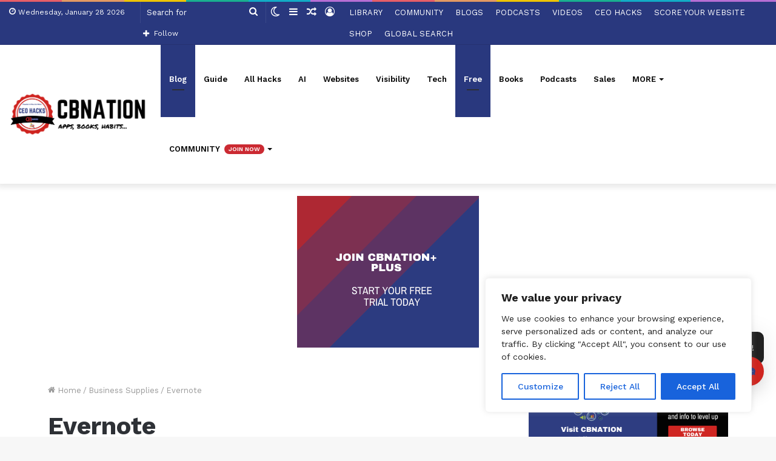

--- FILE ---
content_type: text/html; charset=utf-8
request_url: https://www.google.com/recaptcha/api2/aframe
body_size: 184
content:
<!DOCTYPE HTML><html><head><meta http-equiv="content-type" content="text/html; charset=UTF-8"></head><body><script nonce="uAC4KL0C3oIVUuUUJZEAlA">/** Anti-fraud and anti-abuse applications only. See google.com/recaptcha */ try{var clients={'sodar':'https://pagead2.googlesyndication.com/pagead/sodar?'};window.addEventListener("message",function(a){try{if(a.source===window.parent){var b=JSON.parse(a.data);var c=clients[b['id']];if(c){var d=document.createElement('img');d.src=c+b['params']+'&rc='+(localStorage.getItem("rc::a")?sessionStorage.getItem("rc::b"):"");window.document.body.appendChild(d);sessionStorage.setItem("rc::e",parseInt(sessionStorage.getItem("rc::e")||0)+1);localStorage.setItem("rc::h",'1769879340751');}}}catch(b){}});window.parent.postMessage("_grecaptcha_ready", "*");}catch(b){}</script></body></html>

--- FILE ---
content_type: application/javascript
request_url: https://prism.app-us1.com/?a=799685061&u=https%3A%2F%2Fceohack.co%2Fdirectory%2Fevernote%2F
body_size: 123
content:
window.visitorGlobalObject=window.visitorGlobalObject||window.prismGlobalObject;window.visitorGlobalObject.setVisitorId('6fb577af-5142-4d61-be0d-2bece1edefd2', '799685061');window.visitorGlobalObject.setWhitelistedServices('tracking', '799685061');